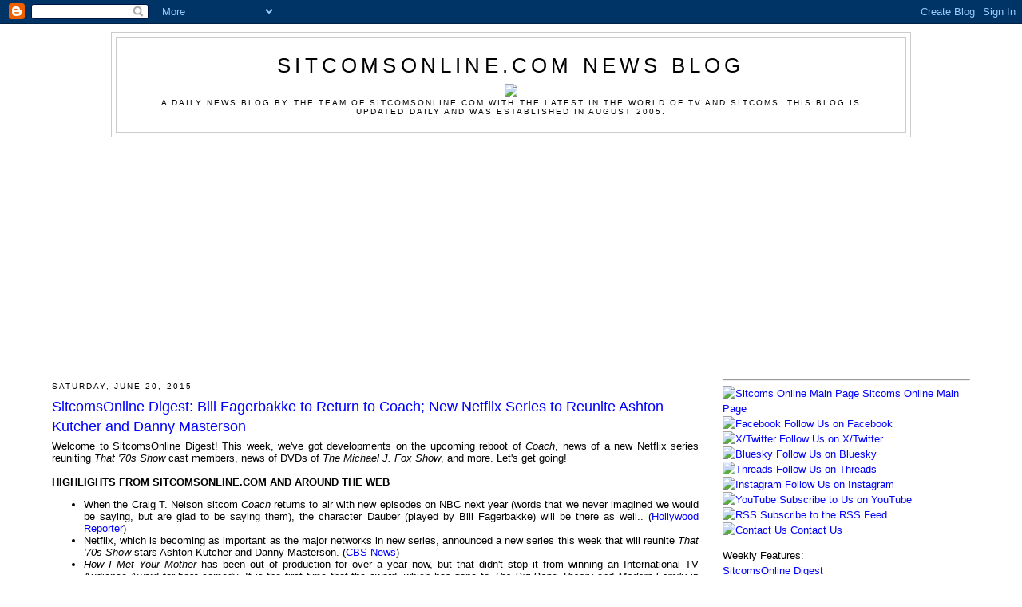

--- FILE ---
content_type: text/html; charset=utf-8
request_url: https://www.google.com/recaptcha/api2/aframe
body_size: 268
content:
<!DOCTYPE HTML><html><head><meta http-equiv="content-type" content="text/html; charset=UTF-8"></head><body><script nonce="xdJNz8Y3W0OXTfsu-ybhJw">/** Anti-fraud and anti-abuse applications only. See google.com/recaptcha */ try{var clients={'sodar':'https://pagead2.googlesyndication.com/pagead/sodar?'};window.addEventListener("message",function(a){try{if(a.source===window.parent){var b=JSON.parse(a.data);var c=clients[b['id']];if(c){var d=document.createElement('img');d.src=c+b['params']+'&rc='+(localStorage.getItem("rc::a")?sessionStorage.getItem("rc::b"):"");window.document.body.appendChild(d);sessionStorage.setItem("rc::e",parseInt(sessionStorage.getItem("rc::e")||0)+1);localStorage.setItem("rc::h",'1768992718525');}}}catch(b){}});window.parent.postMessage("_grecaptcha_ready", "*");}catch(b){}</script></body></html>